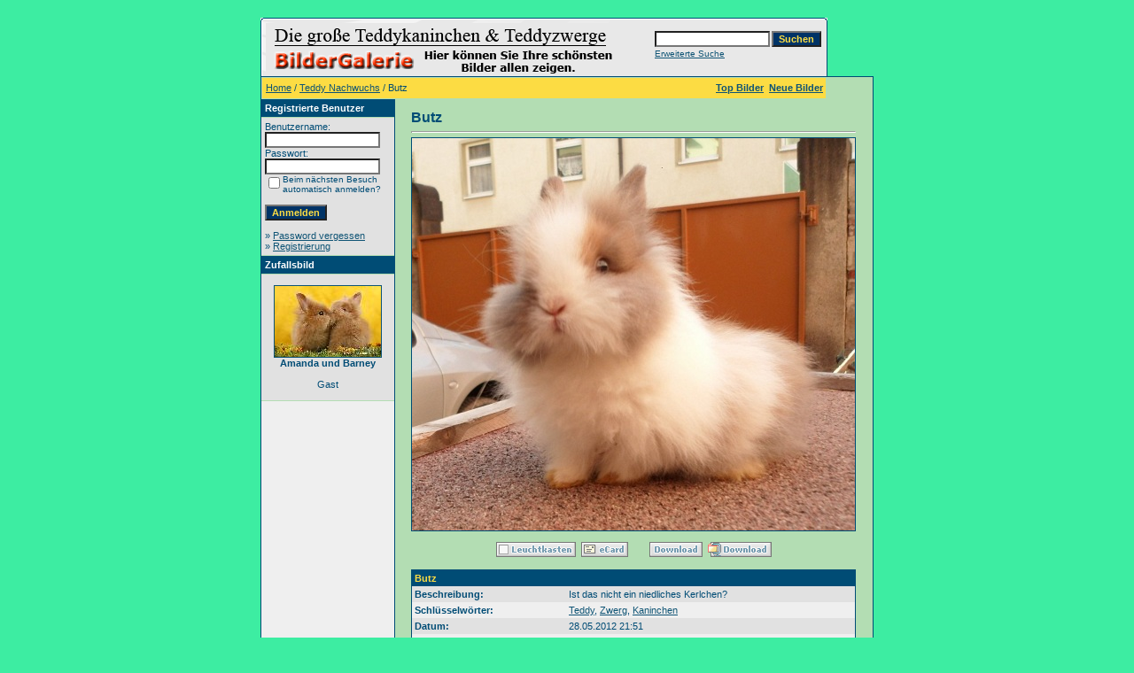

--- FILE ---
content_type: text/html
request_url: http://www.teddykaninchen-club.de/bildergalerie/details.php?image_id=154&sessionid=c78oeijf9k109dkc1e5dgot5s7
body_size: 3471
content:
<!DOCTYPE HTML PUBLIC "-//W3C//DTD HTML 4.01 Transitional//EN">
<html dir="ltr">
<head>
<title>Teddykaninchen Webgalerie</title>
<meta http-equiv="content-type" content="text/html; charset=iso-8859-1" />
<link rel="stylesheet" href="./templates/default/style.css" />
<script language="javascript" type="text/javascript">
<!--

  var captcha_reload_count = 0;
	var captcha_image_url = "./captcha.php?sessionid=4fp5uusaj1381g080mj1g66rt0";
  function new_captcha_image() {
    if (captcha_image_url.indexOf('?') == -1) {
		  document.getElementById('captcha_image').src= captcha_image_url+'?c='+captcha_reload_count;
		} else {
		  document.getElementById('captcha_image').src= captcha_image_url+'&c='+captcha_reload_count;
		}

    document.getElementById('captcha_input').value="";
    document.getElementById('captcha_input').focus();
    captcha_reload_count++;
  }

	function opendetailwindow() { 
    window.open('','detailwindow','toolbar=no,scrollbars=yes,resizable=no,width=680,height=480');
  }
  
  function right(e) {
    if ((document.layers || (document.getElementById && !document.all)) && (e.which == 2 || e.which == 3)) {
      alert("© Copyright by Teddykaninchen Webgalerie");
      return false;
    }
    else if (event.button == 2 || event.button == 3) {
      alert("© Copyright by Teddykaninchen Webgalerie");
      return false;
    }
    return true;
  }

  if (document.layers){
    document.captureEvents(Event.MOUSEDOWN);
    document.onmousedown = right;
  }
  else if (document.all && !document.getElementById){
    document.onmousedown = right;
  }

	document.oncontextmenu = new Function("alert('© Copyright by Teddykaninchen Webgalerie');return false");

// -->
</script>
</head>
<body bgcolor="#FFFFFF" text="#0F5475" link="#0F5475" vlink="#0F5475" alink="#0F5475">
<br />
<table width="640" border="0" cellspacing="0" cellpadding="0" align="center">
  <tr>
    <td>
      <table width="640" border="0" cellspacing="0" cellpadding="0" class="tablehead">
        <tr>
          <td colspan="4"><img src="./templates/default/images/header_top.gif" width="640" height="6" alt="" /></td>
        </tr>
        <tr>
          <td width="6"><img src="./templates/default/images/header_left.gif" width="6" height="60" alt="" /></td>
          <td width="405"><img src="./templates/default/images/header_logo.gif" width="405" height="60" alt="" /></td>
          <td width="225" align="right">
            <form method="post" action="./search.php?sessionid=4fp5uusaj1381g080mj1g66rt0">
              <table border="0" cellspacing="0" cellpadding="1">
                <tr>
                  <td>
                    <input type="text" name="search_keywords" size="15" class="searchinput" />
                  </td>
                  <td>
                    <input type="submit" value="Suchen" class="button" name="submit" />
                  </td>
                </tr>
                <tr valign="top">
                  <td colspan="2"><a href="./search.php?sessionid=4fp5uusaj1381g080mj1g66rt0" class="smalltext">Erweiterte Suche</a></td>
                </tr>
              </table>
            </form>
          </td>
          <td align="right" width="6"><img src="./templates/default/images/header_right.gif" width="6" height="60" alt="" /></td>
        </tr>
      </table>
    </td>
  </tr>
  <tr>
    <td class="bordercolor">
      <table width="640" border="0" cellspacing="1" cellpadding="0">
        <tr>
          <td class="tablebgcolor">
            <table width="638" border="0" cellspacing="1" cellpadding="0">
              <tr>
                <td height="23" class="navbar">
                  <table width="636" border="0" cellspacing="0" cellpadding="0">
                    <tr>
                      <td><img src="./templates/default/images/spacer.gif" width="4" height="4" alt="" /><span class="clickstream"><a href="./index.php?sessionid=4fp5uusaj1381g080mj1g66rt0" class="clickstream">Home</a>&nbsp;/&nbsp;<a href="./categories.php?cat_id=5&amp;sessionid=4fp5uusaj1381g080mj1g66rt0" class="clickstream">Teddy Nachwuchs</a>&nbsp;/&nbsp;Butz</span></td>
                      <td align="right"> <a href="./top.php?sessionid=4fp5uusaj1381g080mj1g66rt0"><b>Top Bilder</b></a>&nbsp; <a href="./search.php?search_new_images=1&amp;sessionid=4fp5uusaj1381g080mj1g66rt0"><b>Neue Bilder</b></a>&nbsp; </td>
                    </tr>
                  </table>
                </td>
              </tr>
            </table>
            <table width="638" border="0" cellspacing="0" cellpadding="0">
              <tr>
                <td width="150" valign="top" class="row2">
                  <table width="150" border="0" cellspacing="0" cellpadding="0">
                    <tr>
                      <td class="head2" height="20"><img src="./templates/default/images/spacer.gif" alt="" width="4" height="4" />Registrierte Benutzer</td>
                    </tr>
                    <tr>
                      <td class="tablebgcolor"><img src="./templates/default/images/spacer.gif" alt="" width="1" height="1" /></td>
                    </tr>
                    <tr>
                      <td align="center" class="row1"><table width="100%" border="0" cellpadding="4" cellspacing="0">
  <tr> 
    <td valign="top" align="left"> 
      <form action="./login.php?sessionid=4fp5uusaj1381g080mj1g66rt0" method="post">
        Benutzername:<br />
        <input type="text" size="10" name="user_name" class="logininput" />
        <br />
        Passwort:<br />
        <input type="password" size="10" name="user_password" class="logininput" />
        <br />
        <table border="0" cellspacing="0" cellpadding="0">
          <tr valign="top"> 
            <td><input type="checkbox" name="auto_login" value="1" /></td>
            <td><span class="smalltext">Beim nächsten Besuch automatisch anmelden?</span></td>
          </tr>
        </table>
        <br />
		<input type="submit" value="Anmelden" class="button" />
      </form>
      &raquo; <a href="./member.php?action=lostpassword&amp;sessionid=4fp5uusaj1381g080mj1g66rt0">Password vergessen</a><br />
	  &raquo; <a href="./register.php?sessionid=4fp5uusaj1381g080mj1g66rt0">Registrierung</a></td>
  </tr>
</table>
</td>
                    </tr>
                    <tr>
                      <td class="tablebgcolor"><img src="./templates/default/images/spacer.gif" alt="" width="1" height="1" /></td>
                    </tr>
                  </table>
                                    <table width="150" border="0" cellspacing="0" cellpadding="0">
                    <tr>
                      <td class="head2" height="20"> <img src="./templates/default/images/spacer.gif" alt="" width="4" height="4" />Zufallsbild</td>
                    </tr>
                    <tr>
                      <td class="tablebgcolor"><img src="./templates/default/images/spacer.gif" alt="" width="1" height="1" /></td>
                    </tr>
                    <tr>
                      <td align="center" class="row1"> <br />
                        <a href="./details.php?image_id=47&amp;sessionid=4fp5uusaj1381g080mj1g66rt0"><img src="./data/thumbnails/5/_MG_3281.jpg" border="1" width="120" height="80" alt="Amanda und Barney" /></a><br /><b>Amanda und Barney</b><br />
<br />Gast <br />
                        <br />
                      </td>
                    </tr>
                    <tr>
                      <td class="tablebgcolor"><img src="./templates/default/images/spacer.gif" alt="" width="1" height="1" /></td>
                    </tr>
                  </table>
                   </td>
                <td width="1" class="bordercolor" valign="top"><img src="./templates/default/images/spacer.gif" width="1" height="1" alt="" /></td>
                <td width="18" valign="top"><img src="./templates/default/images/spacer.gif" width="18" height="18" alt="" /></td>
                <td width="450" valign="top"><br />
                  <b class="title">Butz</b>                  <hr size="1" />
                                    <div align="center"> 
									  <!-- Template file for JPG Files -->
<img src="./data/media/5/Sweetis__Butz_7._Woche.jpg" border="1" alt="Butz" width="500" height="443" /><br />
 
										<br />
                    <img src="./templates/default/images/lightbox_off.gif" border="0" alt="" />&nbsp;&nbsp;<img src="./templates/default/images/postcard_off.gif" border="0" alt="" />&nbsp;&nbsp;&nbsp;&nbsp;&nbsp;&nbsp;&nbsp;&nbsp;<img src="./templates/default/images/download_off.gif" border="0" alt="" />&nbsp;&nbsp;<img src="./templates/default/images/download_zip_off.gif" border="0" alt="" />									</div>
                  <br />
                  <table width="100%" border="0" cellspacing="0" cellpadding="1">
                    <tr>
                      <td class="bordercolor">
                        <table width="100%" border="0" cellpadding="3" cellspacing="0">
                          <tr>
                            <td class="head1" valign="top" colspan="2">Butz</td>
                          </tr>
                          <tr>
                            <td valign="top" class="row1"><b>Beschreibung:</b></td>
                            <td valign="top" class="row1">Ist das nicht ein niedliches Kerlchen?</td>
                          </tr>
                          <tr>
                            <td valign="top" class="row2"><b>Schlüsselw&ouml;rter:</b></td>
                            <td valign="top" class="row2"><a href="./search.php?search_keywords=Teddy&amp;sessionid=4fp5uusaj1381g080mj1g66rt0">Teddy</a>, <a href="./search.php?search_keywords=Zwerg&amp;sessionid=4fp5uusaj1381g080mj1g66rt0">Zwerg</a>, <a href="./search.php?search_keywords=Kaninchen&amp;sessionid=4fp5uusaj1381g080mj1g66rt0">Kaninchen</a></td>
                          </tr>
                          <tr>
                            <td valign="top" class="row1"><b>Datum:</b></td>
                            <td valign="top" class="row1">28.05.2012 21:51</td>
                          </tr>
                          <tr>
                            <td valign="top" class="row2"><b>Hits:</b></td>
                            <td valign="top" class="row2">813910</td>
                          </tr>
                          <tr>
                            <td valign="top" class="row1"><b>Downloads:</b></td>
                            <td valign="top" class="row1">0</td>
                          </tr>
                          <tr>
                            <td valign="top" class="row2"><b>Bewertung:</b></td>
                            <td valign="top" class="row2">0.00 (0                              Stimme(n))</td>
                          </tr>
                          <tr>
                            <td valign="top" class="row1"><b>Dateigr&ouml;&szlig;e:</b></td>
                            <td valign="top" class="row1">76.6&nbsp;KB</td>
                          </tr>
                          <tr>
                            <td valign="top" class="row2"><b>Hinzugefügt von:</b></td>
                            <td valign="top" class="row2"><a href="./member.php?action=showprofile&amp;user_id=73&amp;sessionid=4fp5uusaj1381g080mj1g66rt0">Lachsack</a></td>
                          </tr>
                        </table>
                      </td>
                    </tr>
                  </table>
                   
									 
									<br />
                  <table width="100%" border="0" cellspacing="0" cellpadding="1">
                    <tr>
                      <td class="bordercolor">
                        <table width="100%" border="0" cellpadding="3" cellspacing="0">
                          <tr>
                            <td class="head1" valign="top" colspan="2">EXIF Info</td>
                          </tr>
                          <tr> 
  <td valign="top" class="row1"><b>Hersteller:</b></td>
  <td valign="top" class="row1">SAMSUNG</td>
</tr><tr> 
  <td valign="top" class="row2"><b>Modell:</b></td>
  <td valign="top" class="row2">SAMSUNG ST90,ST91 / VLUU ST90,ST91</td>
</tr>                        </table>
                      </td>
                    </tr>
                  </table>
                   
									 
									 <br />
                  <br />
                  <table width="100%" border="0" cellspacing="0" cellpadding="1">
                    <tr>
                      <td class="bordercolor">
                        <table width="100%" border="0" cellspacing="0" cellpadding="3">
                          <tr valign="top">
                            <td class="row2"> Vorheriges Bild:<br />
                              <b><a href="./details.php?image_id=155&amp;sessionid=4fp5uusaj1381g080mj1g66rt0">Foehrer Inselzwerge</a></b>
                              <!-- <br /><br /><a href="./details.php?image_id=155&amp;sessionid=4fp5uusaj1381g080mj1g66rt0"><img src="./data/thumbnails/5/Amigo_Faline_Candy_klein.JPG" border="1"></a> -->
                              &nbsp;</td>
                            <td align="right" class="row2"> &nbsp;Nächstes Bild:<br />
                              <b><a href="./details.php?image_id=147&amp;sessionid=4fp5uusaj1381g080mj1g66rt0">1 von 6 Teddywidder babys</a></b>
                              <!-- <br /><br /><a href="./details.php?image_id=147&amp;sessionid=4fp5uusaj1381g080mj1g66rt0"><img src="./data/thumbnails/5/baby_feh.jpg" border="1"></a> -->
                              </td>
                          </tr>
                        </table>
                      </td>
                    </tr>
                  </table>
                  <p>&nbsp;</p>
                </td>
                <td width="20" valign="top"><img src="./templates/default/images/spacer.gif" width="19" height="19" alt="" /></td>
              </tr>
            </table>
          </td>
        </tr>
      </table>
    </td>
  </tr>
  <tr>
    <td>
      <table width="640" border="0" cellspacing="0" cellpadding="0" class="tablebottom">
        <tr>
          <td width="6"><img src="./templates/default/images/footer_left.gif" width="6" height="19" alt="" /></td>
          <td width="405">&nbsp;</td>
          <td width="225">&nbsp;</td>
          <td width="6"><img src="./templates/default/images/footer_right.gif" width="6" height="19" alt="" /></td>
        </tr>
      </table>
    </td>
  </tr>
</table>

<!--
    Bitte beachten Sie, dass der folgende Copyrighthinweis
    auf JEDER Seite die von 4images ausgegeben wird sichtbar 
    sein MUSS. Schriftart, Farbe etc. dürfen an die eigene 
    Website angepasst werden, der Hinweis darf aber unter 
    KEINEN Umständen entfernt oder unsichtbar gemacht werden.
    Auch muss der Hyperlink zu http://www.4homepages.de intakt 
    bleiben. Diese Bedingung ist Bestandteil der Lizenz dieser 
    Software. Lesen Sie die Lizenz.txt Datei für weitere 
    Informationen.
	
    Please note that the following copyright notice
    MUST be displayed on each and every page output
    by 4images. You may alter the font, colour etc. but
    you CANNOT remove it, nor change it so that it be,
    to all intents and purposes, invisible. The hyperlink 
    http://www.4homepages.de must also remain intact. 
    These conditions are part of the licence this software 
    is released under. See the Licence.txt file for 
    more information.
// -->

<p id="copyright" align="center">
  Powered by <b>4images</b> 1.7.4
  <br />
  Copyright &copy; 2002-2026 <a href="http://www.4homepages.de" target="_blank">4homepages.de</a>
</p>
<!--_--></body>
</html>

--- FILE ---
content_type: text/css
request_url: http://www.teddykaninchen-club.de/bildergalerie/templates/default/style.css
body_size: 4222
content:
body {
  background-color: #3DEDA2;
  color: #000000;
  font-family: Tahoma, Verdana, Arial, Helvetica, sans-serif;
  font-size: 11px;
  /* this attribute sets the basis for all the other scrollbar colors (Internet Explorer 5.5+ only) */
  SCROLLBAR-BASE-color:  #004c75;
  SCROLLBAR-ARROW-color: #fcdc43;
}

hr {
  height: 1px; 
  color: #004c75;
  background-color: #ffffff;
}

ul, li, p, td {
  color: #004c75;
  font-family: Tahoma, Verdana, Arial, Helvetica, sans-serif;
  font-size: 11px;
}

.tablehead {
  background-color: #e8e8e8;
  color: #004c75;
}

.tablebottom {
  background-color: #004C75;
}

.bordercolor {
  background-color: #004C75;
}

.tablebgcolor {
  background-color: #B3DDB3;
}

.navbar {
  background-color: #fcdc43;
  color: #004c75;
}

.row1 {
  background-color: #e1e1e1;
  color: #004c75;
}

.row2 {
  background-color: #efefef;
  color: #004c75;
}

.head1 {
  background-color: #004C75;
  color: #fcdc43;
  font-family: Tahoma, Verdana, Arial, Helvetica, sans-serif;
  font-size: 11px;
  font-weight: bold;
}

.head1:hover {
  background-color: #004C75;
  color: #fcdc43;
  font-family: Tahoma, Verdana, Arial, Helvetica, sans-serif;
  font-size: 11px;
  font-weight: bold;
}

.head2 {
  background-color: #004C75;
  color: #ffffff;
  font-family: Tahoma, Verdana, Arial, Helvetica, sans-serif;
  font-size: 11px;
  font-weight: bold;
}

.title {
  font-family: Arial,Helvetica,sans-serif;
  font-size: 16px;
  font-weight: bold;
}

.clickstream {
  font-family: Tahoma,Verdana,Arial,Helvetica,sans-serif;
  font-size: 11px;
}

.smalltext {
  font-family: Tahoma,Verdana,Arial,Helvetica,sans-serif;
  font-size: 10px;
  font-weight: normal;
}

.marktext {
  color: #FF0000;
  background-color: #ffffff;
}

.new {
  font-family: Tahoma,Verdana,Arial,Helvetica,sans-serif;
  font-size: 11px;
  color: #FF0000;
}

a:hover {
  color: #000000;
}

form {
  font-family: Tahoma,Verdana,Arial,Helvetica,sans-serif;
  font-size: 11px;
}

.logininput {
  background-color: #ffffff;
  font-family: Tahoma,Verdana,Arial,Helvetica,sans-serif;
  color: #0f5475;
  font-size: 11px;
  width: 130px;
}

.searchinput {
  background-color: #FFFFFF;
  font-family: Tahoma,Verdana,Arial,Helvetica,sans-serif;
  color: #0f5475;
  font-size: 11px;
  WIDTH: 130px;
}

.textarea {
  font-family: Tahoma,Verdana,Arial,Helvetica,sans-serif;
  color: #0f5475;
  font-size: 11px;
  width: 230px;
}

.input {
  font-family: Tahoma,Verdana,Arial,Helvetica,sans-serif;
  color: #0f5475;
  font-size: 11px;
  width: 230px;
}

.select {
  font-family: Tahoma,Verdana,Arial,Helvetica,sans-serif;
  color: #0f5475;
  font-size: 11px;
}

.setperpageselect {
  font-family: Tahoma,Verdana,Arial,Helvetica,sans-serif;
  color: #0f5475;
  font-size: 11px;
}

.categoryselect {
  font-family: Tahoma,Verdana,Arial,Helvetica,sans-serif;
  color: #0f5475;
  font-size: 11px;
}

.dropdownmarker {
  font-family: Tahoma,Verdana,Arial,Helvetica,sans-serif;
  background-color: #EEEEEE;
  color: #136c99;
  font-size: 11px;
}

.button {
  font-family:  Tahoma,Verdana,Arial, Helvetica, sans-serif;
  background-color: #003366;
  color: #fcdc43;
  font-size: 11px;
  font-weight: bold;
}

/*--Categories------------------------------------------------*/
.catbgcolor {
  background-color: #EFEFEF;
}

.maincat {
  font-family: Tahoma,Verdana,Arial,Helvetica,sans-serif;
  font-size: 11px;
  font-weight: bold;
}

.subcat {
  font-family: Tahoma,Verdana,Arial,Helvetica,sans-serif;
  font-size: 10px;
  font-weight: bold;
}

/*--Images----------------------------------------------------*/
.imagerow1 {
  background-color: #E5E5E5;
  color: #004C75;
}

.imagerow2 {
  background-color: #EFEFEF;
  color: #004C75;
}

/*--Comments--------------------------------------------------*/
.commentrow1 {
  background-color: #e1e1e1;
  color: #004c75;
}

.commentrow2 {
  background-color: #efefef;
  color: #004c75;
}

.commentspacerrow {
  background-color: #d1d1d1;
  color: #004c75;
}

.commenttextarea {
  font-family: Tahoma,Verdana,Arial,Helvetica,sans-serif;
  color: #0f5475;
  font-size: 11px;
  width: 270px;
}

.commentinput {
  font-family: Tahoma,Verdana,Arial,Helvetica,sans-serif;
  color: #0f5475;
  font-size: 11px;
  width: 270px;
}